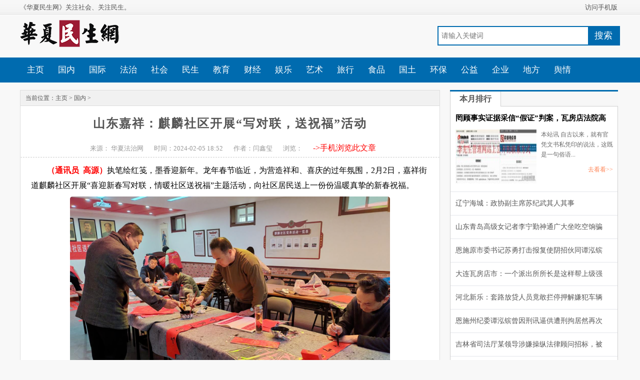

--- FILE ---
content_type: text/html
request_url: http://cmsnews.org/guonei/1544.html
body_size: 6915
content:
<!DOCTYPE html PUBLIC "-//W3C//DTD XHTML 1.0 Transitional//EN" "http://www.w3.org/TR/xhtml1/DTD/xhtml1-transitional.dtd">
<html xmlns="http://www.w3.org/1999/xhtml">
<head>
<meta http-equiv="Content-Type" content="text/html; charset=utf-8" />
<meta name="applicable-device" content="pc" />
<meta http-equiv="X-UA-Compatible" content="IE=Edge,chrome=1" />
<meta http-equiv="Cache-Control" content="no-transform" />
<meta http-equiv="Cache-Control" content="no-siteapp" />
<title>山东嘉祥：麒麟社区开展“写对联，送祝福”活动—华夏民生网</title>
<meta name="keywords" content="山东,嘉祥,麒麟,社区,开展,“,写对联,送,祝福," />
<meta name="description" content="执笔绘红笺，墨香迎新年。龙年春节临近，为营造祥和、喜庆的过年氛围，2月2日，嘉祥街道麒麟社区开展“喜迎新春写对联，情暖社区送祝福”主题活动，向社区居民送上一份份温暖真">
<link rel="stylesheet" href="/crjwz/css/crjwz.css">
<link rel="shortcut icon" href="/favicon.ico" type="image/x-icon">
<meta http-equiv="mobile-agent" content="format=xhtml;url=/m/view.php?aid=1544">
<script type="text/javascript">if(window.location.toString().indexOf('pref=padindex') != -1){}else{if(/AppleWebKit.*Mobile/i.test(navigator.userAgent) || (/MIDP|SymbianOS|NOKIA|SAMSUNG|LG|NEC|TCL|Alcatel|BIRD|DBTEL|Dopod|PHILIPS|HAIER|LENOVO|MOT-|Nokia|SonyEricsson|SIE-|Amoi|ZTE/.test(navigator.userAgent))){if(window.location.href.indexOf("?mobile")<0){try{if(/Android|Windows Phone|webOS|iPhone|iPod|BlackBerry/i.test(navigator.userAgent)){window.location.href="/m/view.php?aid=1544";}else if(/iPad/i.test(navigator.userAgent)){}else{}}catch(e){}}}}</script>
</head>
<body>
 <script>
(function(){
    var bp = document.createElement('script');
    var curProtocol = window.location.protocol.split(':')[0];
    if (curProtocol === 'https'){
   bp.src = 'https://zz.bdstatic.com/linksubmit/push.js';
  }
  else{
  bp.src = 'http://push.zhanzhang.baidu.com/push.js';
  }
    var s = document.getElementsByTagName("script")[0];
    s.parentNode.insertBefore(bp, s);
})();
</script>
<div class="topline w_100">
      <div class="line w_970">
        <div class="gonggao">
          《华夏民生网》关注社会、关注民生。</div>
        <p class="daohang">
          <a href="/m" target="_blank">访问手机版</a></p>
      </div>
    </div><div class="header w_970"><div class="logo"><a href="/"><img src="/crjwz/images/logo.png" alt="华夏民生网" ></a></div>
<div class="searchbox">
    <div class="bdcs-main bdcs-clearfix">
        <div class="bdcs-search bdcs-clearfix">
            <form action="/plus/search.php" target="_blank" class="bdcs-search-form" autocomplete="off"><input type="hidden" name="pagesize" value="20">
                <input type="text" name="q" class="bdcs-search-form-input" placeholder="请输入关键词" style="height: 33px; line-height: 33px;">
                <input type="submit" class="bdcs-search-form-submit" value="搜索">
                <input type="hidden" name="s" value="4283873602969477613">
                <input type="hidden" name="nsid" value="0">
            </form>
        </div>
    </div>
</div>
</div>
<div class="nav"><ul>
<li><a href="/">主页</a></li>
<li><a href="/guonei/">国内</a> </li>

<li><a href="/guoji/">国际</a> </li>

<li><a href="/fazhi/">法治</a> </li>

<li><a href="/shehui/">社会</a> </li>

<li><a href="/minsheng/">民生</a> </li>

<li><a href="/jiaoyu/">教育</a> </li>

<li><a href="/caijing/">财经</a> </li>

<li><a href="/yule/">娱乐</a> </li>

<li><a href="/yishu/">艺术</a> </li>

<li><a href="/lvxing/">旅行</a> </li>

<li><a href="/shipin/">食品</a> </li>

<li><a href="/guotu/">国土</a> </li>

<li><a href="/huanbao/">环保</a> </li>

<li><a href="/gongyi/">公益</a> </li>

<li><a href="/qiye/">企业</a> </li>

<li><a href="/difang/">地方</a> </li>

<li><a href="/yuqing/">舆情</a> </li>

</ul></div>
<!-- <div class="subnav"><ul>
</ul></div> -->
    <div class="c-2">
      <div class="c-left">
        <p class="weizhi">当前位置：<a href='http://www.cmsnews.org/'>主页</a> > <a href='/guonei/'>国内</a> > </p>
        <div class="n-1">
          <div class="newsnr">
            <h1>山东嘉祥：麒麟社区开展“写对联，送祝福”活动</h1>
            <p class="source">
              <span>来源：
              华夏法治网</span>
              <span>时间：2024-02-05 18:52</span>
              <span>作者：闫鑫玺</span>
              <span>浏览：
                <script src="/plus/count.php?view=yes&aid=1544&mid=4" type='text/javascript' language="javascript"></script></span>
              <span>
                <a href="/m/view.php?aid=1544"><font size="3" color="red">->手机浏览此文章</font></a></span>
            </p>
            <div class="ad23">
              <script src='/plus/ad_js.php?aid=6' language='javascript'></script></div>
            <div><p style="color: rgb(0, 0, 0); font-family: &quot;Microsoft YaHei&quot;; font-size: 16px; text-indent: 2em;">
	<strong>（通讯员&nbsp; 高源）</strong>执笔绘红笺，墨香迎新年。龙年春节临近，为营造祥和、喜庆的过年氛围，2月2日，嘉祥街道麒麟社区开展&ldquo;喜迎新春写对联，情暖社区送祝福&rdquo;主题活动，向社区居民送上一份份温暖真挚的新春祝福。</p>
<p style="color: rgb(0, 0, 0); font-family: &quot;Microsoft YaHei&quot;; font-size: 16px; text-align: center; text-indent: 2em;">
	<img alt="" src="https://hxfzw.net/uploads/20240205/3cdfff8c52e41f0536516f6e77f0b265.png" style="border-radius: 5px;" /></p>
<p style="color: rgb(0, 0, 0); font-family: &quot;Microsoft YaHei&quot;; font-size: 16px; text-indent: 2em;">
	活动现场，书法家协会的老师和志愿者们挥毫泼墨、笔走龙蛇，一副副洋溢着新年喜庆和美好祝福的春联作品和&ldquo;福&rdquo;字跃然纸上，&ldquo;一帆风顺年年好 万事如意步步高&rdquo;&ldquo;万福启春华 九州开泰运&rdquo;&ldquo;天增岁月人增寿 春满人间福满门&rdquo;&hellip;居民们高兴地围在书写桌前，一边欣赏书法老师的作品，一边有序地挑选自己喜欢的对联，大家都选择了自己喜欢的春联和福字，纷纷喜悦而归。&ldquo;本以为只是送春联，没想到还能选自己心仪的春联，这两幅我都太喜欢了，一幅一会儿送给邻居，一幅贴自家的门上，太感谢书法老师们了！&rdquo;社区居民王阿姨说。</p>
<p style="color: rgb(0, 0, 0); font-family: &quot;Microsoft YaHei&quot;; font-size: 16px; text-align: center; text-indent: 2em;">
	<img alt="" src="https://hxfzw.net/uploads/20240205/1e3bf1feb09017f2f0252cf01d77ab72.png" style="border-radius: 5px;" /></p>
<p style="color: rgb(0, 0, 0); font-family: &quot;Microsoft YaHei&quot;; font-size: 16px; text-indent: 2em;">
	一幅幅写满祝福的春联和一张张传递祈愿的福字，都蕴含中华民族优秀传统文化、饱含对辞旧迎新的美好愿景。下一步，嘉祥街道新时代文明实践站将继续依托传统节日，整合优质资源，拓展创新民俗文化系列活动，进一步增强居民归属感和幸福感。</p>
<p style="color: rgb(0, 0, 0); font-family: &quot;Microsoft YaHei&quot;; font-size: 16px; text-indent: 35px;">
	来源：嘉祥街道麒麟社区</p>

</div></div>
          
<div class="pag2"><a href="/guonei/">返回栏目</a></div>
          
        </div>
        <div class="ad25">
          <script src='/plus/ad_js.php?aid=7' language='javascript'></script></div>
        <div class="c-box">
		<div class="c-list">
<ul class="imgbox">
              <a href="/fazhi/1503.html">
                <img src='/uploads/allimg/231209/203035I53-0-lp.jpg' alt="河北新乐：套路放贷人员竟敢拦停押解嫌犯车辆" /></a></ul>
            <ul class="nrbox">
              <h3>
                <a href="/fazhi/1503.html" target="_blank">河北新乐：套路放贷人员竟敢拦停押解嫌犯车辆</a></h3>
              <p>石家庄第二看守所 （资料图） 河北省某看守所门前，一辆挂着地方牌照的车辆由远驶来停下。 突然，一位50多岁的妇女到车前不知说了什么，押车的民警和开车的司机均下车，该女人...</p>
              <li class="plbox">
                <span>浏览：16920</span>
                <a href="/fazhi/1503.html" target="_blank">点击查看全文 ></a></li>
            </ul>
          </div>
<div class="c-list">
<ul class="imgbox">
              <a href="/fazhi/250.html">
                <img src='/uploads/allimg/201224/19143J344-0-lp.jpg' alt="9月份1.7万多人因违反中央八项规定精神被处理" /></a></ul>
            <ul class="nrbox">
              <h3>
                <a href="/fazhi/250.html" target="_blank">9月份1.7万多人因违反中央八项规定精神被处理</a></h3>
              <p>中央纪委国家监委网站26日公布全国查处违反中央八项规定精神问题情况月报数据。通报显示，2020年9月，全国共查处违反中央八项规定精神问题11929起，处理17314人（包括63名地厅级干部...</p>
              <li class="plbox">
                <span>浏览：1005</span>
                <a href="/fazhi/250.html" target="_blank">点击查看全文 ></a></li>
            </ul>
          </div>
<div class="c-list">
<ul class="imgbox">
              <a href="/fazhi/264.html">
                <img src='/uploads/allimg/201224/19145613W-0-lp.jpg' alt="濒危动物上餐桌——一起命案牵出的买卖野生动物大" /></a></ul>
            <ul class="nrbox">
              <h3>
                <a href="/fazhi/264.html" target="_blank">濒危动物上餐桌——一起命案牵出的买卖野生动物大</a></h3>
              <p>血色山谷 濒危动物上餐桌——一起命案牵出的买卖野生动物大案 缴获的野生动物被放归森林 2019年，四川凉山普格县警方破获系列重特大破坏野生动物资源案，100余人涉案，网络遍及全...</p>
              <li class="plbox">
                <span>浏览：3034</span>
                <a href="/fazhi/264.html" target="_blank">点击查看全文 ></a></li>
            </ul>
          </div>
<div class="c-list">
<ul class="imgbox">
              <a href="/fazhi/270.html">
                <img src='/uploads/allimg/201224/19150343U-0-lp.jpg' alt="长租公寓连环“爆雷”深陷信用危机" /></a></ul>
            <ul class="nrbox">
              <h3>
                <a href="/fazhi/270.html" target="_blank">长租公寓连环“爆雷”深陷信用危机</a></h3>
              <p>一个多月十余家公司疑似跑路，部分杠杆率超十倍 长租公寓连环“爆雷”深陷信用危机 赵乃育 绘 刚刚过去的国庆假期，成都市双流区的张晓朋一边忙着寻找出租房，一边密切关注着维...</p>
              <li class="plbox">
                <span>浏览：2765</span>
                <a href="/fazhi/270.html" target="_blank">点击查看全文 ></a></li>
            </ul>
          </div>

</div>
      </div>
      <div class="c-right">
        <div class="area-sub">
          <div id="layout-t" class="tab-product tab-sub-3 ui-style-gradient">
            <h2 class="tab-hd">
              <span class="tab-hd-con">本月排行</span></h2>
            <div class="tab-bd dom-display">
              <div class="tab-bd-con current">
                <ul class="m-list list-tweet">
				<li class='eat-me'   >
                    <h4>
                      <a href="/fazhi/1572.html" title="罔顾事实证据采信“假证”判案，瓦房店法院高">罔顾事实证据采信“假证”判案，瓦房店法院高</a></h4>
                    <a href="/fazhi/1572.html">
                      <img src='/uploads/allimg/240417/10123130U-0-lp.jpg' /></a>
                    <p>本站讯 自古以来，就有官凭文书私凭印的说法，这既是一句俗语...</p>
                    <span class="kankan">
                      <a href="/fazhi/1572.html">去看看>></a></span>
                  </li>
<li   class='drink-me' >
                    <h4>
                      <a href="/difang/1771.html" title="辽宁海城：政协副主席苏纪武其人其事">辽宁海城：政协副主席苏纪武其人其事</a></h4>
                    <a href="/difang/1771.html">
                      <img src='/uploads/allimg/240929/212124C39-0-lp.png' /></a>
                    <p>在辽宁海城市，提起苏纪武这个人，并不是什么大名鼎鼎多么显...</p>
                    <span class="kankan">
                      <a href="/difang/1771.html">去看看>></a></span>
                  </li>
<li   class='drink-me' >
                    <h4>
                      <a href="/yuqing/1232.html" title="山东青岛高级女记者李宁勤神通广大坐吃空饷骗">山东青岛高级女记者李宁勤神通广大坐吃空饷骗</a></h4>
                    <a href="/yuqing/1232.html">
                      <img src='/uploads/allimg/211010/2241242336-0-lp.jpg' /></a>
                    <p>尊敬的山东省及青岛市纪检、监察部门和各大媒体: 我们是程晓...</p>
                    <span class="kankan">
                      <a href="/yuqing/1232.html">去看看>></a></span>
                  </li>
<li   class='drink-me' >
                    <h4>
                      <a href="/fazhi/1696.html" title="恩施原市委书记苏勇打击报复使阴招伙同谭泓镔">恩施原市委书记苏勇打击报复使阴招伙同谭泓镔</a></h4>
                    <a href="/fazhi/1696.html">
                      <img src='/images/defaultpic.gif' /></a>
                    <p>日前，原任湖北省恩施州公安局副局长刘定敏的家人向媒体实名...</p>
                    <span class="kankan">
                      <a href="/fazhi/1696.html">去看看>></a></span>
                  </li>
<li   class='drink-me' >
                    <h4>
                      <a href="/fazhi/1605.html" title="大连瓦房店市：一个派出所所长是这样帮上级强">大连瓦房店市：一个派出所所长是这样帮上级强</a></h4>
                    <a href="/fazhi/1605.html">
                      <img src='/uploads/allimg/240530/1529364Q8-0-lp.png' /></a>
                    <p>公安局本来是百姓心目中正义的代名词，可在辽宁省大连瓦房店...</p>
                    <span class="kankan">
                      <a href="/fazhi/1605.html">去看看>></a></span>
                  </li>
<li   class='drink-me' >
                    <h4>
                      <a href="/fazhi/1503.html" title="河北新乐：套路放贷人员竟敢拦停押解嫌犯车辆">河北新乐：套路放贷人员竟敢拦停押解嫌犯车辆</a></h4>
                    <a href="/fazhi/1503.html">
                      <img src='/uploads/allimg/231209/203035I53-0-lp.jpg' /></a>
                    <p>石家庄第二看守所 （资料图） 河北省某看守所门前，一辆挂着...</p>
                    <span class="kankan">
                      <a href="/fazhi/1503.html">去看看>></a></span>
                  </li>
<li   class='drink-me' >
                    <h4>
                      <a href="/fazhi/1595.html" title="恩施州纪委谭泓镔曾因刑讯逼供遭刑拘居然再次">恩施州纪委谭泓镔曾因刑讯逼供遭刑拘居然再次</a></h4>
                    <a href="/fazhi/1595.html">
                      <img src='/uploads/allimg/240517/1346324134-0-lp.png' /></a>
                    <p>恩施州纪委谭泓镔曾因刑讯逼供遭刑拘居然再次办理涉冤案件...</p>
                    <span class="kankan">
                      <a href="/fazhi/1595.html">去看看>></a></span>
                  </li>
<li   class='drink-me' >
                    <h4>
                      <a href="/fazhi/1821.html" title="吉林省司法厅某领导涉嫌操纵法律顾问招标，被">吉林省司法厅某领导涉嫌操纵法律顾问招标，被</a></h4>
                    <a href="/fazhi/1821.html">
                      <img src='/uploads/allimg/251013/10244130P-0-lp.png' /></a>
                    <p>吉林省司法厅副厅长林松涉嫌操纵市场监管厅法律顾问招标活动...</p>
                    <span class="kankan">
                      <a href="/fazhi/1821.html">去看看>></a></span>
                  </li>
<li   class='drink-me' >
                    <h4>
                      <a href="/difang/1795.html" title="吉林律协会长田大原疑雇水军删稿掩盖陈宇王淑">吉林律协会长田大原疑雇水军删稿掩盖陈宇王淑</a></h4>
                    <a href="/difang/1795.html">
                      <img src='/uploads/allimg/250423/1H2502557-0-lp.png' /></a>
                    <p>近日，吉林省律师协会会长田大原被指利用职权，雇佣网络水军...</p>
                    <span class="kankan">
                      <a href="/difang/1795.html">去看看>></a></span>
                  </li>
<li   class='drink-me' >
                    <h4>
                      <a href="/yuqing/1500.html" title="陕西澄城：保健院涂改“男婴死亡”病历，咋能">陕西澄城：保健院涂改“男婴死亡”病历，咋能</a></h4>
                    <a href="/yuqing/1500.html">
                      <img src='/images/defaultpic.gif' /></a>
                    <p>10个月大的男婴党星远因急性感染性喉炎去陕西省澄城县妇幼保...</p>
                    <span class="kankan">
                      <a href="/yuqing/1500.html">去看看>></a></span>
                  </li>

</ul>
              </div>
            </div>
          </div>
        </div>
        <div class="r-3">
          <h2 class="h-3">国内推荐</h2>
		  <li>
            <a href="/guonei/1299.html">
              <i>
                <img src="/uploads/allimg/220201/1100321X0-0-lp.jpg"></i>
              <b>浅析濮阳县居民为什么守着油田用高价气</b>
            </a>
          </li>
<li>
            <a href="/guonei/1285.html">
              <i>
                <img src="/uploads/allimg/211218/192512C38-0-lp.jpg"></i>
              <b>方城县三河一廊拖欠工程款 私企保全的国</b>
            </a>
          </li>
<li>
            <a href="/guonei/97.html">
              <i>
                <img src="/uploads/allimg/201224/1T1312293-0-lp.jpg"></i>
              <b>江西五年来综合交通完成固定资产投资约</b>
            </a>
          </li>
<li>
            <a href="/guonei/106.html">
              <i>
                <img src="/uploads/allimg/201224/1T1401538-0-lp.jpg"></i>
              <b>弱冷空气影响华北东北地区 华北中南部黄</b>
            </a>
          </li>


          <div class="clear"></div></div>
        <div class="ad4">
          <script src='/plus/ad_js.php?aid=8' language='javascript'></script></div>
        <div id="box">
          <div id="float" class="div1">
            <div class="r-33">
              <h2 class="h-33">国内精选</h2>
              <ul class="pic300">
			  
</ul>
              <div class="clear"></div>
            </div>
            <div class="ad3">
              <script src='/plus/ad_js.php?aid=9' language='javascript'></script></div>
          </div>
        </div>
      </div>
      <div class="clear"></div>
    </div>
    <div class="clear"></div>
    <script src="https://libs.baidu.com/jquery/1.7.2/jquery.min.js" type="text/javascript"></script>
    <script type="text/javascript" src="/crjwz/js/style.js"></script>
    <div class="footerbg w_100"><div class="footer w_970"><p>Copyright &copy; 2002-2025  《华夏民生网》  版权所有   </p><p>技术支持：<a href="/" target="_blank">《华夏民生网》</a>    <span class="red"></span></p></div></div>
<script async src="https://pagead2.googlesyndication.com/pagead/js/adsbygoogle.js?client=ca-pub-9629878082004438"
     crossorigin="anonymous"></script>
<script defer src="https://static.cloudflareinsights.com/beacon.min.js/vcd15cbe7772f49c399c6a5babf22c1241717689176015" integrity="sha512-ZpsOmlRQV6y907TI0dKBHq9Md29nnaEIPlkf84rnaERnq6zvWvPUqr2ft8M1aS28oN72PdrCzSjY4U6VaAw1EQ==" data-cf-beacon='{"version":"2024.11.0","token":"ab5d65b7ce634f02a9258e285e026ca7","r":1,"server_timing":{"name":{"cfCacheStatus":true,"cfEdge":true,"cfExtPri":true,"cfL4":true,"cfOrigin":true,"cfSpeedBrain":true},"location_startswith":null}}' crossorigin="anonymous"></script>
</body></html>

--- FILE ---
content_type: text/html; charset=utf-8
request_url: https://www.google.com/recaptcha/api2/aframe
body_size: 268
content:
<!DOCTYPE HTML><html><head><meta http-equiv="content-type" content="text/html; charset=UTF-8"></head><body><script nonce="gm9C9MQ097hBWLZ8T_dVEA">/** Anti-fraud and anti-abuse applications only. See google.com/recaptcha */ try{var clients={'sodar':'https://pagead2.googlesyndication.com/pagead/sodar?'};window.addEventListener("message",function(a){try{if(a.source===window.parent){var b=JSON.parse(a.data);var c=clients[b['id']];if(c){var d=document.createElement('img');d.src=c+b['params']+'&rc='+(localStorage.getItem("rc::a")?sessionStorage.getItem("rc::b"):"");window.document.body.appendChild(d);sessionStorage.setItem("rc::e",parseInt(sessionStorage.getItem("rc::e")||0)+1);localStorage.setItem("rc::h",'1766013824188');}}}catch(b){}});window.parent.postMessage("_grecaptcha_ready", "*");}catch(b){}</script></body></html>

--- FILE ---
content_type: text/css
request_url: http://cmsnews.org/crjwz/css/crjwz.css
body_size: 7317
content:
/* 游龙模板网 www.crjwz.com */
/* 内容页样式 ccc */
@charset "UTF-8";
body, div, dl, dt, dd, ul, ol, li, h1, h2, h3, h4, h5, p , form, fieldset, legend, input, button, textarea, th, td {margin:0; padding:0; }
li {list-style:none; }
body{font-size:13px;color:#555;font-family: microsoft yahei; background-color:#F8F8F8;}
.fl{float: left; }
.fr{float: right; }
a{color:#555;text-decoration:none;}
a:hover{color:#ff8759;text-decoration:underline;}
img{border:none;}
.clear{ clear:both;}
/*--网站头部--*/
/*--头部通栏条--*/
.topline{background:url(../images/topbar_bg.gif);height:30px;}
.topline .line{height:30px;}
.topline .line .gonggao{float:left;line-height:30px;font-size:13px;}
.topline .line .gonggao h1{float:left;line-height:30px; font-weight:normal;}
.topline .line .daohang{float:right;}
.topline .line .daohang a{padding:0px 5px;line-height:30px;}

.w_970{width:1200px;margin:0px auto;}
.header{padding:10px 0px;height:65px;}
.header .logo{float:left;width:200px}
.searchbox{margin-top:12px; float:right;}
/*--网站导航--*/
.nav{height:50px;/*  border-bottom:3px solid #ff8759; */ background:#006baf;}
.nav ul{width:1200px; height:50px; margin:0 auto;}
.nav ul li{float:left; height:50px;}
.nav ul li a{display:inline-block; height:50px; line-height:50px; font-size:17px; color:#fff; padding:0px 14px;text-align:center;}
.nav ul li a:hover{background-color:#006CDD;border-radius:0px;text-decoration:none}
.nav ul li a.active{background:#006CDD; color:#fff;}
/*-内页导航-*/

.min-header{height: 45px; margin-bottom:5px;}
.min-hdwarp{height: 45px; background:#006baf;}
.min-hdwarp .m-logo{width: 146px; height: 32px; float: left; margin: 7px 10px 0 -5px; }
.min-hdwarp .m-logo a{width: 146px; height: 32px; display: block;}

.row {width: 1090px; margin: 0 auto; }
.qw_row {width: 1170px; margin: 0 auto;}
.ic_triangle{width: 0px; height:0px; line-height: 0px; border-width: 4px 4px 0; border-style: solid dashed dashed dashed; border-left-color:transparent; border-right-color: transparent; display: inline-block;}
.fix-menu{position: fixed;top: 0;left: 0;_position: absolute;_top: expression(documentElement.scrollTop);width: 100%;z-index: 9999;
box-shadow: 0 0 8px #eee;}

.m-siteNav-wrap{float: left;}
.qw-siteNav-wrap{float: left; padding-left:10px;}
.m-siteNav li{float: left; height: 45px; line-height: 45px; text-align: center; _position:relative;}
.m-siteNav li a{display: block; font-size: 15px; color:#fff;text-decoration:none; padding:0 7px;}
.m-siteNav li.active a ,.m-siteNav li.hover a{background-color:#ff8759; color:#fff; padding:0 10px;}
.m-siteNav li .ic_triangle{margin: 0 0 0 3px; padding-bottom: 3px; _display:inline; _display:none;}
.m-siteNav li .tc_more{position: absolute; top: 38px; background-color: #ff8759; display: none; padding-top:7px;}
.m-siteNav li .tc_more a{color:#FFF;}
.m-siteNav li .tc_more a:hover{color: #006baf;}
.m-siteNav li .tc_more p{border-bottom:1px solid #fff;height:32px; line-height:32px;}
.m-siteNav li .tc_more p a:hover{background:#fff;}

.m-siteNav li a.active{background:#ff8759; color:#fff;}

/*-内页搜索框-*/
.m-search-wrap{margin-top: 7px;}

/*--内容页正文--*/
.c-2{width:1200px;margin:0px auto;margin-top:15px;}
.c-2 .c-left{float:left;width:840px;margin-right:20px;}
.c-2 .c-right{float:left;width:336px;}
.weizhi{line-height:30px;font-size:12px;border:1px solid #ddd;padding-left:10px; background-color:#f1f1f1;font-weight:normal; width:828px;}
.weizhi .shouji{ float:right;padding-right:10px;}
.n-1{border:1px solid #ddd; border-top:none; background-color:#FFF; font-family:microsoft yahei;}
.n-1 .newsnr h1{font-size:24px;line-height:50px;text-align:center; padding:10px 0;letter-spacing:2px;}
.n-1 .newsnr h2{font-size:20px;line-height:40px; border-bottom:1px solid #ccc; margin-left:15px; margin-right:20px; color:#000;margin-bottom:15px;}
.n-1 .newsnr h2 a{ color:#000;text-decoration:underline;}
.n-1 .newsnr .source{line-height:25px;text-align:center;border-bottom:1px  dashed #ccc;padding-bottom:5px;font-size:13px;color:#999;}
.n-1 .newsnr .source span{margin-right:18px;}
.n-1 .newsnr .source a{ color:#999; text-decoration:none;}

.n-1 .newsnr p{line-height:30px;margin-bottom:5px; font-size:16px; text-indent:30px; padding:0 20px; color:#0D0D0D; border:1px solid #fff;}
.n-1 .newsnr p a{color:#006baf;}
.n-1 .newsnr p strong{color:#F00;}

.n-1 .newsnr div iframe{width:870px;height:400px;display: block; margin: 0 auto!important;}
.n-1 .newsnr p iframe{width:710px;height:510px;display: block;margin: 0 auto;}

.n-1 .newsnr p embed{width:710px;height:510px;display: block;margin: 0 auto;}
.n-1 .newsnr p img{max-width:640px;  display: block;  margin: auto;}

/*--淘客样式--*/
.n-1 .newsnr h6{margin-top:-10px; margin-bottom:15px; margin-left:25px;}
.n-1 .newsnr h6 a{display: block;background-color:#f8285c; text-align:center; color: #fff;padding: 5px 5px;line-height:30px;width:35%;font-size: 16px;}

/*--正文中推荐--*/
.cctu{ width:100%;zoom:1; overflow:hidden; padding-top:10px; text-align:center;margin:0 auto}
.cctu ul{ width:100%; text-align:center; margin:0 auto} 
.cctu ul li{float:left; text-align:center; display:inline; margin-left:10px;}
.cctu ul li span{ display:block; text-align:center;font-size:12px;}
.cctu a img{ border:1px solid #E0E0E0; padding:2px;}
.cctu a:hover img{ border:2px solid #FF0000; padding:1px;}

.yy { color:#000;}

/*--正文中特殊隐藏链接--*/
.bodya{color:#696969 !important;}
.bodya:hover{color:#696969;text-decoration:none;}

/*--内容页分页--*/
.pag2 {position:relative; overflow:visible; width:820px;font-size:18px; color:#333;text-align:center; margin-top:15px; margin-bottom:10px;}
.pag2 a {margin:0 4px; position:relative;padding:0 12px; background:#fff; line-height:31px; height:31px; border:#006baf 1px solid;color:#333; display:inline-block;text-decoration:none;border-radius: 2px;
    -moz-transition: all 0.2s ease-in-out;
    -webkit-transition: all 0.2s ease-in-out;
    transition: all 0.2s ease-in-out;}
.pag2 a:hover {margin:0 4px; position:relative;background:#006baf; text-decoration:none;color:#FFF;}
.pag2 strong {margin:0 4px; position:relative;padding:0 12px; background:#006baf; line-height:31px; height:31px; color:#FFF; border:#006baf 1px solid;display:inline-block;border-radius: 2px;
    -moz-transition: all 0.2s ease-in-out;
    -webkit-transition: all 0.2s ease-in-out;
    transition: all 0.2s ease-in-out; }

/*--上一篇和下一篇--*/
.shangxia{margin:0 0 0 10px;}
.shangxia a {margin:0 4px; position:relative;padding:0 10px; background:#fff; line-height:24px; height:24px; border:#006baf 1px solid;color:#333; display:inline-block;text-decoration:none;}
.shangxia a:hover {margin:0 4px; position:relative;background:#006baf; text-decoration:none;color:#FFF;}

.shangxia .shang {float:left;background:#006baf; line-height:26px; height:26px; color:#fff;overflow: hidden; margin:0 60px 0 0;}
.shangxia .shang a{margin:0 0; margin-left:1px;}
.shangxia .xia { float:left;background:#006baf; line-height:26px; height:26px; color:#fff;margin:10px 0 0 0;}
.shangxia .xia a{margin:0 0; margin-left:1px;}

/*--内页文章结尾分享--*/
.sharebox{overflow:hidden; width:820px; height:45px; line-height:45px;}
.sharebox .fxtupian {float:left; margin-left:30px; padding-top:5px;}
.sharebox .share{float:left; padding-left:20px;}

/*--相关文章--*/
.n-1 .xgwz{ width:838px; height:280px;background:#fff;overflow: hidden;}
.n-1 .xgwz_L {width:500px; float:left;}
.n-1 .xgwz_L .title{padding:10px 10px 10px 20px;font-size:20px;font-weight:800; color:#000;}
.n-1 .xgwz_L li {PADDING-LEFT: 25px;HEIGHT: 28px;line-height: 28px;FONT-SIZE: 15px;margin-left: 10px;background:url(../images/sj.png) 10px center no-repeat; overflow:hidden;}
.n-1 .xgwz_L li a {color: #252525;text-decoration:none;}
.n-1 .xgwz_L li a:hover{color: #ff8759;}
.n-1 .xgwz_R {width:336px; float:left;}

/*--访问评论--*/
.online{margin-top:10px;border:1px solid #ddd; background:#FFF;}

/*--内页右侧推荐文章--*/
.r-3{border-top:3px solid #006baf;margin-top:10px;padding-left:6px; width:330px; background:#FFF; overflow:hidden;}
.h-3{line-height:40px;font-size:18px;padding-left:10px;font-weight:bold;}

.r-3 li {float:left; margin-bottom:10px;}
.r-3 li a{float:left;background-color:#597b90; color:#FFF;}
.r-3 li a:hover{color: #ff8759;}
.r-3 li i {float:left;width:125px;height:80px;margin:10px 0 5px 0px;padding-left:5px;}
.r-3 li img {float:left;width:120px;height:80px;}
.r-3 li b {float:left;width:191px;padding:5px 0 0px 3px;line-height:30px;font-size:14px; overflow:hidden;}

/*--内页右侧随屏滚动四个图片--*/
.c-2 .c-right .r-33{border-top:3px solid #006baf;width:330px;padding-left:4px;overflow:hidden; background:#FFF;}
.h-33{line-height:35px;font-size:18px;padding-left:10px;font-weight:bold;}
ul.pic300 {float:left;width:334px; overflow:hidden;margin-top:10px;}
ul.pic300 li{float:left;width:157px;margin-right:10px;}
ul.pic300 li img {display:block;width:157px;height:107px;}
ul.pic300 li b {display:block;width:157px;height:26px;line-height:26px;overflow:hidden;text-align:center;font-size:14px;}

/*--尾部版权--*/
.footerbg{ background:#fdfdfd;border-top:2px solid #006baf;width:100%;margin:10px auto 0px;}
.footer{padding:10px 0px;margin:0 auto;text-align:center;}
.footer p{line-height:30px; text-align:center;}
.footer p a{padding:0px 3px;}

/*--广告--*/
.ad1 { width:1000px; margin:0 auto; margin-bottom:3px; margin-top:-4px;}
.ad2 { text-align:center; margin-left:60px;margin-bottom:10px;}
.ad3 { background:#FFF; /* float:right; */ margin-bottom:10px;}
.ad21 { width:690px; background:#FFF; float:left; margin-top:5px;}
.ad4 { float:right;}

.ad23 {text-align:center; margin-top:10px;}
.ad24 { margin:0 auto; width:500px; margin-top:-10px;}
.ad25 { margin-top:7px;}

/*--文章页左侧下方--*/

.c-box {background-color:#FFF;border:1px solid #ddd; background-color:#FFF; margin-top:10px;}
.c-box .c-list{padding:10px 0px;border-bottom:1px dashed #ddd; height:160px;}
.c-box .c-list .imgbox{float:left;width:220px;margin-right:25px;}
.c-box .c-list .imgbox img{width:220px;height:150px; margin-left:10px;}
.c-box .c-list .nrbox h3{line-height:30px;font-size:18px; text-overflow:ellipsis;overflow:hidden; white-space:nowrap; padding-bottom:10px;}
.c-box .c-list .nrbox h3 a{letter-spacing:2px;}
.c-box .c-list .nrbox h3 a:hover{color:#ff8759;text-decoration:underline;}
.c-box .c-list .nrbox p{line-height:25px;font-size:13px; color:#777;text-indent:20px;;}
.c-box .c-list .nrbox .plbox span{display:inline-block; line-height:30px;background:url(../images/sj.png) left center no-repeat;padding-left:10px; margin-top:10px; color:#006baf;}
.c-box .c-list .nrbox .plbox a{display: block;float:right;background-color:#888;color: #fff;padding: 2px 10px;line-height:18px;margin-top:4px; margin-top:10px;}
.c-box .c-list .nrbox .plbox a:hover{background-color:#006baf;color:#fff;text-decoration:none;}
.c-box .c-list:last-child{border-bottom:none;}

/*--右侧图文混排展示--*/
h4{font-size:inherit; font-weight:normal;}

.list-tweet i{background-image:url(../images/icon_v7.png);background-repeat:no-repeat;}
.dom-display .normal{display:none;}
.dom-display .current{display:block;}
.area-sub{width:336px;overflow:hidden;}

.ui-style-gradient{border-top:3px solid #006baf;}
.ui-style-gradient .tab-hd,.ui-style-gradient .box-hd{background:#F7F7F7;}
.ui-style-gradient .tab-hd-con,.ui-style-gradient .box-hd{background-image: -webkit-gradient(linear, left top, left bottom, from(rgb(254, 254, 254)), to(rgb(237, 237, 237)));background-image: -webkit-linear-gradient(top, rgb(254, 254, 254), rgb(237, 237, 237));background-image: -moz-linear-gradient(top, rgb(254, 254, 254), rgb(237, 237, 237));background-image: -o-linear-gradient(top, rgb(254, 254, 254), rgb(237, 237, 237));background-image: -ms-linear-gradient(top, rgb(254, 254, 254), rgb(237, 237, 237));background-image: linear-gradient(top, rgb(254, 254, 254), rgb(237, 237, 237));}
.tab-hd-con{float:left;font-size:16px;text-align:center;cursor:pointer;}

.tab-hd .current{font-weight:bold;}
.tab-bd-con{display:none;overflow:hidden;}

.tuijian a{ margin-left:5px; line-height:25px;}

.tab-main-3 .tab-hd-con{width:102px;}
.tab-sub-2 .tab-hd-con{width:148px;}
.tab-sub-2 .tab-hd .current{width:149px;}
.tab-sub-3 .tab-hd-con{width:98px;}
.tab-sub-3 .tab-hd .current{width:100px;}
.tab-sub-4 .tab-hd-con{width:73px;}
.tab-sub-4 .tab-hd .current{width:76px;}
.tab-area .tab-hd-con{width:102px;}
.tab-main .tab-hd,.tab-sub .tab-hd,.tab-product .tab-hd,.tab-area .tab-hd{overflow:hidden;height:30px;line-height:30px;border-left:1px solid #CFCFCF;}
.tab-main .tab-hd-con,.tab-sub .tab-hd-con,.tab-product .tab-hd-con,.tab-area .tab-hd-con{height:29px;border-right:1px solid #CFCFCF;}
.tab-main .tab-hd .current,.tab-sub .tab-hd .current,.tab-product .tab-hd .current,.tab-area .tab-hd .current{position:relative;z-index:1;height:30px;background:#fff;}
.tab-main .tab-bd,.tab-sub .tab-bd,.tab-product .tab-bd,.tab-area .tab-bd{margin-top:-1px;border-top:1px solid #CFCFCF; background:#FFF;}
.tab-sub .tab-bd,.tab-product .tab-bd,.box-sub .box-bd{border-right:1px solid #CFCFCF;border-bottom:1px solid #CFCFCF;border-left:1px solid #CFCFCF;}
.tab-main .tab-bd-con,.tab-sub .tab-bd-con,.tab-ad .tab-bd-con,.tab-area .tab-bd-con{padding-top:18px;}
.tab-sub .tab-bd-con{padding-right:9px;padding-left:13px;}
.tab-main .tab-bd-con{padding-right:10px;}
.list-tweet{overflow:hidden;}
.list-tweet li,.list-tweet i{-webkit-transition:all .3s;-moz-transition:all .3s;-o-transition:all .3s;transition:all .3s;}
.list-tweet li{float:left;overflow:hidden;padding:0 9px 0 10px;border-bottom:1px solid #E3E6EB;}
.list-tweet i{float:right;width:17px;height:17px;overflow:hidden;margin-top:13px;*display:inline;}
.list-tweet h4{line-height:46px;height:46px;overflow:hidden;font-size:14px;}
.list-tweet img{float:left;margin-right:9px; width:162px; height:108px;}
.list-tweet p{font-size:12px;line-height:20px;color:#666;}
.drink-me{height:46px;background:#fff;}
.drink-me i{font-size:14px;opacity:1;text-indent:-10em;}
.eat-me{height:170px;}
.eat-me:hover{background:#F7F7F7;}
.eat-me i{*display:none;opacity:0;}
.eat-me h4 a{ color:#000;font-weight:bold; font-size:15px;}
.kankan{float:right;font-size:12px;line-height:40px;}
.kankan a{color:#ff8759;}
.kankan a:hover{color:#ba2636;}
.tweet-xxl{color:#A62F3A;background-position:left -599px;}
.tweet-xl{color:#C35A4D;background-position:left -618px;}
.tweet-l{color:#DC754B;background-position:left -638px;}
.tweet-m{color:#F4904B;background-position:left -658px;}
.tweet-s{color:#E1E1E1;background-position:left -658px;}
.tab-main .lh-import-news{background:url(../images/importnewsheader3.jpg) no-repeat 0 10px;padding-top:5px;}
.special,.column{padding-right:9px;padding-left:10px;font-size:14px;line-height: 28px;}
.column-title{width:65px;height:21px;margin-top:15px;margin-bottom:6px;font-size:12px;line-height:21px;text-align:center;color:#fff;}
.column-title a{padding:2px 12px;border-bottom:2px solid #E0E5EF;color:#fff;}
.column-title a:hover{text-decoration:none;}
.lump-blue{background:#006baf;}
.lump-green{background:#70A33B;}
.lump-gray{background:#656565;}
.lump-red{background:#ff8759;}
.special img{margin:15px 0;}
.special p{padding-top:6px;height:22px;line-height:22px;font-size:14px;overflow:hidden;}

/*--随机推荐--*/

.column ul li {text-align:left;list-style:none;height:27px;line-height:27px;}
.column ul li span.BG{display:inline-block;color:#fff;width:16px;height:16px;line-height:16px;font-size:12px;background-image:url(../images/num_bg.jpg);background-repeat:no-repeat;background-position:50% 30%;margin-right:6px; text-align:center;}
.column ul li span.noBG{display:inline-block;color:#fff;width:16px;height:16px;line-height:16px;font-size:12px;background-color:#999999;margin-right:6px; text-align:center;}

/*--右侧随屏滚动--*/
#box{float:left; position:relative;width:336px;}
.div1{width:336px;}
.div2{position:fixed;_position:absolute;top:0;z-index:300;}

/*--左侧最下面滑动--*/
.adtab650 {margin-top:5px;float:left;width:690px;background: #fff;border:1px solid #e3e3e3;overflow:hidden;border-top:3px solid #006baf;}
.adtab650 .tab_6a {float:left;width:690px;height:32px;line-height:32px;}
.adtab650 .tab_6a a {float:left;width:106px;text-align:center;font-size:14px;background-color:#f7f7f7;border-right:1px solid #e3e3e3;border-bottom:1px solid #e3e3e3;text-decoration:none;}
.adtab650 .tab_6a a:hover {text-decoration:none;}
.adtab650 .tab_6a a.on {background-color:#fff;border-bottom:1px solid #fff;font-weight:bold;}

.adtab650 .tab_5a {float:left;width:690px;height:32px;line-height:32px;}
.adtab650 .tab_5a a {float:left;width: 137px;text-align:center;font-size:14px;background:#fff;border-right:1px solid #e3e3e3;border-bottom:1px solid #e3e3e3;text-decoration:none;}
.adtab650 .tab_5a a:hover {text-decoration:none;}
.adtab650 .tab_5a a.on {background-color:#fff;border-bottom:1px solid #fff;font-weight:bold;}

.adtab650 .tab_4a {float:left;width:690px;height:32px;line-height:32px;}
.adtab650 .tab_4a a {float:left;width:159px;text-align:center;font-size:14px;background-color:#f7f7f7;border-right:1px solid #e3e3e3;border-bottom:1px solid #e3e3e3;text-decoration:none;}
.adtab650 .tab_4a a:hover {text-decoration:none;}
.adtab650 .tab_4a a.on {background-color:#fff;border-bottom:1px solid #fff;font-weight:bold;}

.adpic145x105a {float:left;  overflow:hidden;}
.adpic145x105a li{float:left;width: 159px;height:140px;overflow:hidden;margin-right:10px;}
.adpic145x105a li img{width:159px;height:106px;display:block;margin:0;padding:0;}
.adpic145x105a li b{float:left;display:block;width:159px;text-align:center;height:26px;line-height:26px;font-size:14px;overflow:hidden;font-weight:normal;}

.adpic145x105b{float:left;  overflow:hidden;}
.adpic145x105b li{float:left;width:159px;height:115px;overflow:hidden;margin-right:10px;position:relative;color:#fff;}
.adpic145x105b li img{width:159px;height:106px;display:block;margin:0;padding:0;}
.adpic145x105b li b{position:absolute;left:0px;bottom:10px;display:block;width:159px;text-align:center;height:20px;line-height:20px;overflow:hidden;
	background:url(../img/imgtitbg.png) no-repeat left top;
_background:none;}
.adpic145x105b li a {color:#fff;}
.adpic145x105b li a:hover {color:#f00;}
.adpic145x105a {padding-left: 13px;}

.artR_dbox {float:left;width:298px;border:1px solid #eee;border-top:2px solid #c00;background-color:#fff;}
.conNo {display:none;}
.artR_dbox b.tab_logo {float:left;width:82px;height:30px;}
.artR_dbox span a {float:left;width:54px;height:30px;line-height:30px;text-align:center;font-size:14px;}
.artR_dbox span a.on {font-weight:bold;color:#c00;}
.artR_dbox .con_tabs {float:left;padding:9px 0 0 9px;}
.adtxt_300x5{ padding:8px 13px 6px 0px;overflow:hidden;}

.clear10{clear:both;width:100%;height:10px;overflow:hidden;*zoom:1;}

.bdcs-main,.bdcs-main * {box-sizing:content-box;margin:0;padding:0;float:none;clear:none;overflow:hidden;white-space:nowrap;word-wrap:normal;border:0;background:0 0;width:auto;height:auto;max-width:none;min-width:none;max-height:none;min-height:none;border-radius:0;box-shadow:none;transition:none;text-align:left}.bdcs-clearfix:after {content:'';display:block;clear:both;height:0}.bdcs-clearfix {zoom:1}.bdcs-main {overflow:visible}.bdcs-search {display:block;overflow:visible;position:relative;border-style:solid}.bdcs-search-form-input-wrap {display:inline-block}.bdcs-search-form-input {border-width:1px;border-style:solid;display:inline-block;vertical-align:top;text-indent:5px;background-color:#fff;float:left}.bdcs-search-form-input:focus {border-width:1px;border-style:solid;outline:0}.bdcs-search-form-submit-wrap {display:inline-block}.bdcs-search-form-submit {display:inline-block;cursor:pointer;border-width:1px;border-style:solid;vertical-align:top;text-align:center;width:50px;//_overflow:hidden}.bdcs-search-form-submit-magnifier {width:45px;padding:0;text-indent:-999em;overflow:hidden;background:url(http://znsv.baidu.com/static/customer-search/component/search/magnifier-icon.png) no-repeat center center;_background:url(http://znsv.baidu.com/static/customer-search/component/search/magnifier-icon_ie6.png) no-repeat center center}div.cse-default-channel-container {display:block;position:absolute;z-index:30061000000}div.cse-default-channel-container .default-channel-list {display:none;width:99%;list-style:none;background:#fff;border:1px solid #DDD;border-top:0;margin:0;padding:0}div.cse-default-channel-container .default-channel-list li {background:0 0;line-height:24px;list-style:none;display:block;padding-left:7px;cursor:pointer}div.cse-default-channel-container .default-channel-list li:hover {background:#DDD}.bdcs-search-form-input-wrap {}.bdcs-search-form-input-notspan {margin-left:0px;font-family:Arial,SimSun,sans-serif;color:#000000;font-size:14px;}.bdcs-search-form-input .icon-nofocus {left:;right:;top:;height:;width:;}.bdcs-search {width:361px;height:35px;overflow:hidden;border-color:#006baf;border-radius:0px;border-width:2px;box-shadow:none;background-color:#006baf;}.bdcs-search-form-input {border-color:#FFFFFF;margin-right:0px;width:298px;height:33px;line-height:33px;font-family:Arial,SimSun,sans-serif;color:#000000;font-size:14px;border-radius:0px;background-color:#FFFFFF;}.bdcs-search-form-input:focus {border-color:#f79646;}.bdcs-search-form-submit-wrap {}.bdcs-search-form-submit {border-color:#006baf;height:33px;width:60px;background-color:#006baf;color:#FFFFFF;font-family:Arial,Microsoft YaHei,sans-serif;font-size:18px;border-radius:0px;}.bdcs-search-form-submit {*height:35px;*margin-top:1px;}.bdcs-search-form-submit {line-height:33px;}.bdcs-search-form-input {margin-right:-1px;}

/* 内页搜索样式.bdcs-main,.bdcs-main *{box-sizing:content-box;margin:0;padding:0;float:none;clear:none;overflow:hidden;white-space:nowrap;word-wrap:normal;border:0;background:0 0;width:auto;height:auto;max-width:none;min-width:none;max-height:none;min-height:none;border-radius:0;box-shadow:none;transition:none;text-align:left}
.bdcs-clearfix:after{content:'';display:block;clear:both;height:0}
.bdcs-clearfix{zoom:1}
.bdcs-main{overflow:visible}
.bdcs-search{display:block;overflow:visible;position:relative;border-style:solid}
.bdcs-search-form-input-wrap{display:inline-block}
.bdcs-search-form-input{border-width:1px;border-style:solid;display:inline-block;vertical-align:top;text-indent:5px;background-color:#fff;float:left}
.bdcs-search-form-input:focus{border-width:1px;border-style:solid;outline:0}
.bdcs-search-form-submit-wrap{display:inline-block}
.bdcs-search-form-submit{display:inline-block;cursor:pointer;border-width:1px;border-style:solid;vertical-align:top;text-align:center;width:50px;//_overflow:hidden}
.bdcs-search-form-submit-magnifier{width:45px;padding:0;text-indent:-999em;overflow:hidden;background:url(http://znsv.baidu.com/static/customer-search/component/search/magnifier-icon.png) no-repeat center center;_background:url(http://znsv.baidu.com/static/customer-search/component/search/magnifier-icon_ie6.png) no-repeat center center}div#default-searchbox .default-channel-meun{position:relative;width:75px;display:inline-block;vertical-align:middle;cursor:pointer;background:#fff;float:left;overflow:visible}
div.cse-default-channel-container{display:block;position:absolute;z-index:30061000000}
div.cse-default-channel-container .default-channel-list{display:none;width:99%;list-style:none;background:#fff;border:1px solid #DDD;border-top:0;margin:0;padding:0}
div.cse-default-channel-container .default-channel-list li{background:0 0;line-height:24px;list-style:none;display:block;padding-left:7px;cursor:pointer}
div.cse-default-channel-container .default-channel-list li:hover{background:#DDD}
.bdcs-search-form-input-wrap{}
.bdcs-search-form-input-notspan{margin-left:0px;font-family:Arial,SimSun,sans-serif;color:#000000;font-size:14px;}
.bdcs-search-form-input .icon-nofocus{left:;right:;top:;height:;width:;}
.bdcs-search{width:201px;height:30px;overflow:hidden;border-color:#006baf;border-radius:0px;border-width:1px;box-shadow:none;background-color:#006baf;}
.bdcs-search-form-input{border-color:#FFFFFF;margin-right:0px;width:148px;height:28px;line-height:28px;font-family:Arial,SimSun,sans-serif;color:#000000;font-size:14px;border-radius:0px;background-color:#FFFFFF;}
.bdcs-search-form-input:focus{border-color:#f79646;}
.bdcs-search-form-submit-wrap{}
.bdcs-search-form-submit{border-color:#444444;height:28px;width:50px;background-color:#444444;color:#ffffff;font-family:Arial,SimSun,sans-serif;font-size:16px;border-radius:0px;}
.bdcs-search-form-submit{*height:30px;*margin-top:1px;}
.bdcs-search-form-submit{line-height:28px;}
.bdcs-search-form-input{margin-right:-1px;} */

--- FILE ---
content_type: application/javascript
request_url: http://cmsnews.org/crjwz/js/style.js
body_size: 801
content:
$(document).ready(function(){
	$("#layout-t span:first").addClass("current");
	$("#layout-t .tab-bd-con:gt(0)").hide();
	$("#layout-t span").mouseover(function(){//mouseover 改为 click 将变成点击后才显示，mouseover是滑过就显示 www.crjwz.com
	$(this).addClass("current").siblings("span").removeClass("current");
	$("#layout-t .tab-bd-con:eq("+$(this).index()+")").show().siblings(".tab-bd-con").hide().addClass("current");
	});
	
	$(".list-tweet >li").mouseover(function(){
		$(this).removeClass("drink-me");
		$(this).addClass("eat-me");
		$(".list-tweet >li:first").removeClass("eat-me");
		$(".list-tweet >li:first").addClass("drink-me");
	});
	$(".list-tweet >li").mouseout(function(){
		$(this).removeClass("eat-me");
		$(this).addClass("drink-me");
		$(".list-tweet >li:first").addClass("eat-me");
		$(".list-tweet >li:first").removeClass("drink-me");
	});
	$(".list-tweet >li").mouseover(function(){
		$(this).removeClass("drink-me");
		$(this).addClass("eat-me");
});
});

//侧栏跟随
(function(){

   var oDiv=document.getElementById("float");
   var H=0,iE6;
   var Y=oDiv;
   while(Y){H+=Y.offsetTop;Y=Y.offsetParent};
   iE6=window.ActiveXObject&&!window.XMLHttpRequest;
   if(!iE6){
       window.onscroll=function()
       {
           var s=document.body.scrollTop||document.documentElement.scrollTop;
           if(s>H){oDiv.className="div1 div2";if(iE6){oDiv.style.top=(s-H)+"px";}}
           else{oDiv.className="div1";}    
       };
   }

})();
